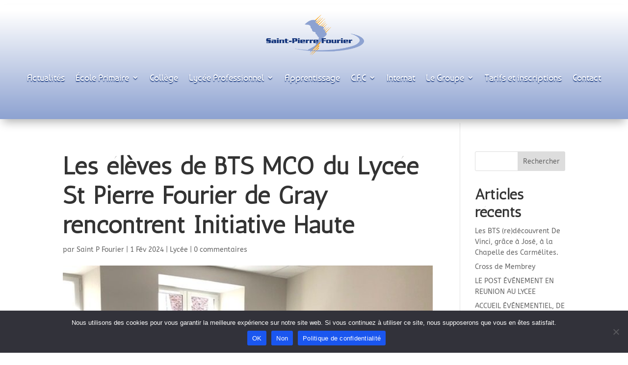

--- FILE ---
content_type: text/css
request_url: https://spfgray.net/wp-content/uploads/useanyfont/uaf.css?ver=1764323890
body_size: 816
content:
				@font-face {
					font-family: 'din-reg';
					src: url('/wp-content/uploads/useanyfont/8360din-reg.woff2') format('woff2'),
						url('/wp-content/uploads/useanyfont/8360din-reg.woff') format('woff');
					  font-display: auto;
				}

				.din-reg{font-family: 'din-reg' !important;}

						@font-face {
					font-family: 'din-bold';
					src: url('/wp-content/uploads/useanyfont/482din-bold.woff2') format('woff2'),
						url('/wp-content/uploads/useanyfont/482din-bold.woff') format('woff');
					  font-display: auto;
				}

				.din-bold{font-family: 'din-bold' !important;}

						@font-face {
					font-family: 'neue-reg';
					src: url('/wp-content/uploads/useanyfont/7696neue-reg.woff2') format('woff2'),
						url('/wp-content/uploads/useanyfont/7696neue-reg.woff') format('woff');
					  font-display: auto;
				}

				.neue-reg{font-family: 'neue-reg' !important;}

		